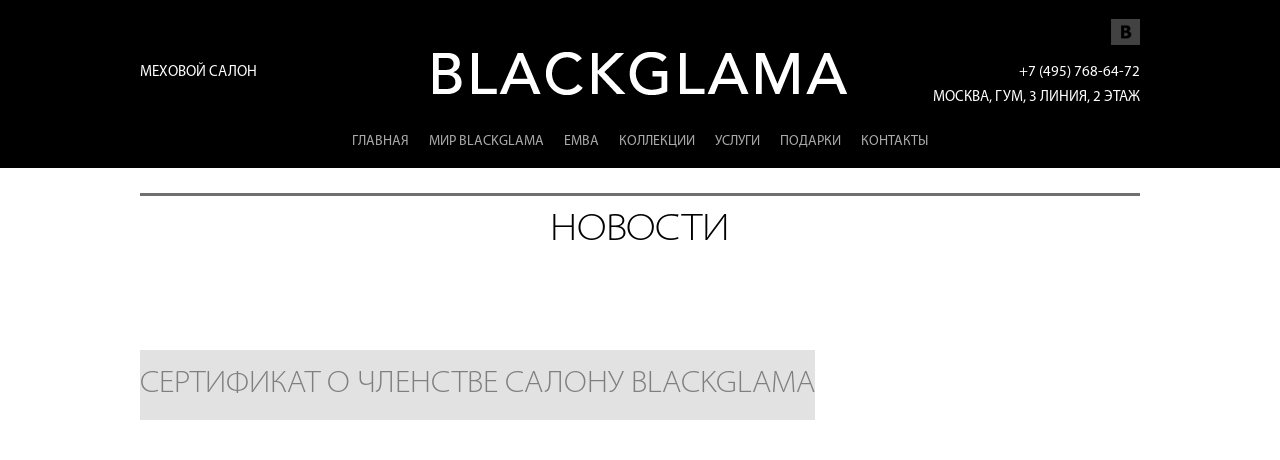

--- FILE ---
content_type: text/html; charset=windows-1251
request_url: https://www.blackglama.ru/show_news_40/
body_size: 6890
content:
<!DOCTYPE html>
<html>
            
    <head>  

    <meta charset="windows-1251">
  <meta name="viewport" content="width=device-width, initial-scale=1.0">
  <title>Сертификат о членстве салону BLACKGLAMA</title>
  <meta name="robots" content="noyaca"/>
    <meta name="description" content="Воплощение роскоши и элегантности. Норковые шубы Blackglama от культового бренда Америки это эксклюзив для тех, кому недостаточно просто лучшего. Шубы, которые носили Софи Лорен и Элизабет Тейлор. Теперь ваша очередь.">
<meta name="keywords" content="Blackglama">

  
    <link rel="stylesheet" href="/data/glama_17_fb/bootstrap.css">
  <link rel="stylesheet" href="/data/glama_17_fb/style.css?v=5">
  <link rel="stylesheet" href="/data/glama_17_fb/select2.css">
  <link rel="stylesheet" href="/data/glama_17_fb/jquery.fancybox.css">
  <link rel="icon" href="/data/glama_17_fb/favicon.ico" type="image/x-icon">
  <link rel="shortcut icon" href="/data/glama_17_fb/favicon.ico" type="image/x-icon">

    
  
  <script>document.cookie='resolution='+Math.max(screen.width,screen.height)+'; path=/';</script>
  
  <script>
  <!--
  var confirmUnsubscribe_act1 =  'Вы уверены, что хотите отменить регистрацию в магазине?';
  var validate_act1 =  'Пожалуйста, вводите email правильно';
  var validate_disc_act1 =  'Пожалуйста, введите Ваше имя';
  var validate_disc_act2 =  'Пожалуйста, введите тему сообщения';
  var validate_disc_act3 =  'Вы должны согласиться с обработкой персональных данных';
  var validate_search_act1 =  'Цена должна быть положительным числом';
  var doCL_act1 =  'В папке';
  var doCL_act2 =  'нет товаров';
  var doCL_act3 =  'Папка сравнения успешно очищена!';
  var renbox_act1 =  'Добавление в папку сравнения...';
  var renboxCL_act1 =  'Идёт очистка сравнения...';
  var doreset_act1 =  'Идет добавление товара в корзину...';
  var printcart_act1 =  'Идет добавление товара в корзину...';
  var doCart_act1 =  'В корзине';
  var doCart_act2 =  'товар(ов)';
  var doCart_act3 =  'На сумму';
  var doCart_act4 =  'Оформить заказ';
  var doCart_act5 =  'Товар успешно добавлен!';
  var doCpr_act1 =  'В папке';
  var doCpr_act2 =  'товар(ов)';
  var doCpr_act3 =  'Сравнить';
  var doCpr_act4 =  'Очистить';
  var doCpr_act5 =  'Товар успешно добавлен!';

  function doCart(req) {
    if(document.getElementById('cart') && req["shopping_cart_value"] > 0){
        document.getElementById('cart').innerHTML = '<div class="cval"><i>' + doCart_act1 + ':<\/i>&nbsp;&nbsp;' + req["shopping_cart_items"] +
        '&nbsp;&nbsp;' + doCart_act2 + '<\/div><div class="cval"><i>' + doCart_act3 + ':<\/i>&nbsp;' + req["shopping_cart_value_shown"] +
        '<\/div><a class="incart" href="cart.html">' + doCart_act4 + '<\/a>';
        document.getElementById('axcrt').innerHTML = doCart_act5;
  }}

  function doCpr(req) {
    if(document.getElementById('cprbox') && req["cpr_value"] > 0){
        document.getElementById('cprbox').innerHTML = doCpr_act1 + '&nbsp;' + req["cpr_value"] +
        '&nbsp;' + doCpr_act2 + '<div style="padding-top: 10px;" align="center"><table cellspacing="0" cellpadding="0"><tr><td><table cellspacing="0" cellpadding="0" class="fsttab"><tr><td><table cellspacing="0" cellpadding="0" class="sectb"><tr><td><a href="compare.html">' + doCpr_act3 + '<\/a><\/td><\/tr><\/table><\/td><\/tr><\/table><\/td><td>&nbsp;&nbsp;<\/td><td><table cellspacing="0" cellpadding="0" class="fsttab"><tr><td><table cellspacing="0" cellpadding="0" class="sectb"><tr><td><a href="#" onclick="doLoadcprCL(\'do=compare&amp;clear=yes\'); return false">' + doCpr_act4 + '<\/a><\/td><\/tr><\/table><\/td><\/tr><\/table><\/td><\/tr><\/table><\/div>';
        document.getElementById('axcrt').innerHTML = doCpr_act5;
  }}
  //-->
  </script>
<!--  <script src="https://ajax.googleapis.com/ajax/libs/jquery/1.8.2/jquery.min.js"></script>     -->

  <script src="//code.jquery.com/jquery-2.2.4.min.js"></script>
  <script src="/data/glama_17_fb/jquery.maskedinput.min.js"></script>
  <script src="/data/glama_17_fb/select2.min.js"></script>
  <script src="/data/glama_17_fb/jquery.fancybox.min.js"></script>

  <script type="text/javascript" src="/data/glama_17_fb/jquery.blockui.js"></script>
  <script type="text/javascript" src="/data/glama_17_fb/jquery.form.js"></script>

  <script src="/data/glama_17_fb/user.js"></script>

  
  
    
  <!--[if lte IE 6]>
  <style type="text/css">
    #axcrt {
      top: expression(document.documentElement.scrollTop + Math.ceil((document.documentElement.clientHeight-100)/2)+ "px") !important;
      left: expression(Math.ceil((document.documentElement.clientWidth-300)/2)+ "px") !important;
    }
    body {behavior:url("data/admin/csshover.htc");}
    .semafor{background: none; filter:progid:DXImageTransform.Microsoft.AlphaImageLoader(src='data/glama_17_fb/best.png', sizingMethod='image');}
  </style>
  <![endif]-->
  <!--Andrey impulseweb --> 
<!-- Yandex.Metrika counter -->

<script type="text/javascript" >
   (function(m,e,t,r,i,k,a){m[i]=m[i]||function(){(m[i].a=m[i].a||[]).push(arguments)};
   m[i].l=1*new Date();k=e.createElement(t),a=e.getElementsByTagName(t)[0],k.async=1,k.src=r,a.parentNode.insertBefore(k,a)})
   (window, document, "script", "https://mc.yandex.ru/metrika/tag.js", "ym");

   ym(22613764, "init", {
        clickmap:true,
        trackLinks:true,
        accurateTrackBounce:true,
        webvisor:true
   });
</script>
<noscript><div><img src="https://mc.yandex.ru/watch/22613764" style="position:absolute; left:-9999px;" alt="" /></div></noscript>
<!-- /Yandex.Metrika counter -->  
<script src="//cdn.callibri.ru/callibri.js" type="text/javascript" charset="utf-8"></script>
<!-- Top.Mail.Ru counter -->
<script type="text/javascript">
var _tmr = window._tmr || (window._tmr = []);
_tmr.push({id: "3330902", type: "pageView", start: (new Date()).getTime(), pid: "USER_ID"});
(function (d, w, id) {
  if (d.getElementById(id)) return;
  var ts = d.createElement("script"); ts.type = "text/javascript"; ts.async = true; ts.id = id;
  ts.src = "https://top-fwz1.mail.ru/js/code.js";
  var f = function () {var s = d.getElementsByTagName("script")[0]; s.parentNode.insertBefore(ts, s);};
  if (w.opera == "[object Opera]") { d.addEventListener("DOMContentLoaded", f, false); } else { f(); }
})(document, window, "tmr-code");
</script>
<noscript><div><img src="https://top-fwz1.mail.ru/counter?id=3330902;js=na" style="position:absolute;left:-9999px;" alt="Top.Mail.Ru" /></div></noscript>
<!-- /Top.Mail.Ru counter -->
  
<script>
	(function(w,d,u){
		var s=d.createElement('script');s.async=true;s.src=u+'?'+(Date.now()/60000|0);
		var h=d.getElementsByTagName('script')[0];h.parentNode.insertBefore(s,h);
	})(window,document,'https://cdn-ru.bitrix24.ru/b25492842/crm/tag/call.tracker.js');
</script>
  

  
</head><body oncopy="alert('Копирование информации только с разрешения администрации.')">



<div class="black_head">

<div class="main">

<div class="top_social">
<ul>
  <li><a href="//vk.com/public81353405">Мы Vkontakte</a></li>

</ul>
</div>
 

<div class="header row">

<div class="col-xs-12 col-sm-3">
  <div class="sublogo">
<a href="/contacts/">Меховой салон</a>
</div>
</div>
<div class="col-xs-12 col-sm-6">
  <div class="logo">
<a href="/">
<img src="/data/glama_17_fb/logo.png">
</a>
</div>
</div>
<div class="col-xs-12 col-sm-3">
  <div class="addr">
  <span>+7 (495) 768-64-72</span></br>
  Москва, ГУМ, 3 линия, 2 этаж</div>
</div>


</div>

</div>

</div>



<div class="fix_menu">

<div class="main">

<div class="head_menu">
<nav id="nav" role="navigation">
<ul>

	<li class="bline">
		<a href="/">Главная</a>
	</li>

	<li>
		<a href="/about/" aria-haspopup="true">Мир Blackglama</a>

       <ul>
			<li>
				<a href="/about/"><i>о бренде</i></a>
			</li>
            <li>
				<a href="/o-mehe-blackglama/"><i>о мехе</i></a>
			</li>
            <li>
				<a href="/questions/"><i>вопросы к специалисту</i></a>
			</li>
            <li>
				<a href="/serial/"><i>проверить серийный номер</i></a>
			</li>
            <li>
				<a href="/sendto_boss/"><i>отзывы и предложения</i></a>
			</li>
            <li>
				<a href="/card_activate/"><i>активировать карту</i></a>
			</li>
            <li>
				<a href="/press/"><i>пресса</i></a>
			</li>
			<li>
				<a href="/news/"><i>новости</i></a>
			</li>
            <li>
				<a href="/partneryi/"><i>партнеры</i></a>
             </li>
			 <li>
				<a href="/dostavka-i-oplata/"><i>Доставка и оплата</i></a>
             </li>

		</ul>

	</li> 

	<li>
		<a href="/emba/" aria-haspopup="true">EMBA</a>



	</li>

	<li>
		<a href="/collections/" aria-haspopup="true">Коллекции</a>
<ul>
  
                                              
                                              
                                              
                                              
                                                  <li><a href="/norka-blacklama/" ><i>Женская коллекция</i></a>
      

 


            <ul>
                              
	                                  
	                                  
	                                  
	                                  
	                                  
	                                  
	                                  
	                                  
	                                  
	                                  
	                                  
	                                  
	                                  
	                                  
	                                  
	                                  
	                                  
	                                  
	                                  
	                                  
	                                  
	                                  
	                                  
	                                  
	                                  
	                                  
	                                  
	                                  
	                                  
	                                  
	                                  
	                                  
	                                  
	                                  
	                                  
	                                  
	                                  
	                                  
	                                  
	                                  
	                                  
	                                  
	                                  
	                                  
	                                  
	                                  
	                                  
	                                  
	                                  
	                                  
	                                  
	                                  
	                                  
	                                  
	                                  
	                                  
	                                  
	                                  
	                                  
	                                  
	                                  
	                                  
	                                  
	                                  
	                                  
	                                  
	                                  
	                                  
	                                  
	                                  
	                                  
	                                  
	                                  
	                                  
	                                  
	                                  
	                                  
	                                  
	                                  
	                                  
	                                  
	                                  
	                                  
	                                  
	                                  
	                                  
	                                  
	                                  
	                                  
	                                  
	                                  
	                                  
	                                  
	                                  
	                                  
	                                  
	                                  
	                                  
	                                  
	                                  
	                                  
	                                  
	                                  
	                                  
	                                  
	                                  
	                                  
	                                  
	                                  
	                                  
	                                  
	                                  
	                                  
	                                  
	                                  
	                                  
	                                  
	                                  
	                                  
	                                  
	                                  
	                                  
	                                  
	                                  
	                                  
	                                  
	                                  
	                                  
	                                  
	                                  
	                                  
	                                  
	                                  
	                                  
	                                  
	                                  
	                                  
	                                  
	                                  
	                                  
	                                  
	                                  
	                                  
	                                  
	                                  
	                                  
	                                  
	                                  
	                                  
	                                  
	                                  
	                                  
	                                  
	                                  
	                                  
	                                  
	                                  
	                                  
	                                  
	                                  
	                                  
	                                  
	                                  
	                                  
	                                  
	                                  
	                                  
	                                  
	                                  
	                                  
	                                  
	                                  
	                                  
	                                  
	                                  
	                                  
	                                  
	                                  
	                                  
	                                  
	                                  
	                                  
	                                  
	                                  
	                                  
	                                  
	                                  
	                                  
	                                  
	                                  
	                                  
	                                  
	                                  
	                                  
	                                  
	                                  
	                                  
	                                  
	                                  
	                                  
	                                  
	                                  
	                                  
	                                  
	                                  
	                                  
	                                  
	                                  
	                                  
	                                  
	                                  
	                                  
	                                  
	                                  
	                                  
	                                  
	                                  
	                                  
	                                  
	                                  
	                                  
	                                  
	                                  
	                                  
	                                  
	                                  
	                                  
	                                  
	                                  
	                                  
	                                  
	                                  
	                                  
	                                  
	                                  
	                                  
	                                  
	                                  
	                                  
	                                  
	                                  
	                                  
	                                  
	                                  
	                                  
	                                  
	            <li><a href="/novaya_kollekciya_blackglama/"><i>Новая коллекция</i></a></li>
                                      
	                                  
	                                  
	            <li><a href="/chernaya-norka--blackglama/"><i>Черная норка / Blackglama</i></a></li>
                                      
	            <li><a href="/tsvetnaya-kollektsiya/"><i>Цветная норка EMBA</i></a></li>
                                      
	            <li><a href="/strijennaya-norka/"><i>Стриженная норка EMBA</i></a></li>
                                      
	                                  
	                                  
	                                  
	                                  
	                                  
	                                  
	                                  
	                                  
	                                  
	                                  
	                                  
	            <li><a href="/sobol/"><i>Соболь</i></a></li>
                                      
	                                  
	                                  
	                                  
	                                  
	                                  
	                                  
	                                  
	                                  
	                                  
	                                  
	                                  
	                                  
	                                  
	                                  
	                                  
	                                  
	                                  
	                                  
	                                  
	                                  
	                                  
	                                  
	                                  
	                                  
	                                  
	                                  
	            <li><a href="/eksklyuzivnyie-shubyi-iz-ryisi-/"><i>Рысь</i></a></li>
                                      
	                                  
	                                  
	                                  
	                                  
	                                  
	                                  
	                                  
	                                  
	                                  
	            <li><a href="/karakulcha/"><i>Каракульча</i></a></li>
                                      
	                                  
	                                  
	                                  
	                                  
	            <li><a href="/elitnyie-shubyi-iz-shinshillyi/"><i>Шиншилла</i></a></li>
                                      
	                                  
	                                  
	                                  
	                                  
	                                  
	                                  
	                                  
	                                  
	                                  
	                                  
	                                  
	                                  
	                                  
	            <li><a href="/kashemir/"><i>Кашемир</i></a></li>
                                      
	                                  
	                                  
	            <li><a href="/vechernyaya-nakidka/"><i>Накидки, палантины</i></a></li>
                                      
	                                  
	                                  
	                                  
	                                  
	                                  
	                                  
	                                  
	                                  
	                                  
	            <li><a href="/palto/"><i>Пальто</i></a></li>
                                      
	                                  
	                                  
	                                  
	                                  
	                                  
	                                  
	                                  
	                                  
	            <li><a href="/jaket/"><i>Жакеты</i></a></li>
                                      
	                                  
	                                  
	                                  
	            <li><a href="/jilet/"><i>Жилет</i></a></li>
                                      
	            <li><a href="/kurtka/"><i>Куртка</i></a></li>
                                      
	                                  
	                                  
	                                  
	                                  
	                                  
	                                  
	                                  
	                                  
	                                  
	                                  
	                                  
	                                  
	                                  
	                                  
	                                  
	                                  
	                                  
	                                  
	                                  
	                                  
	                                  
	                                  
	                                  
	                                  
	                                  
	                                  
	                                  
	                                  
	                                  
	                                  
	                                  
	                                  
	                                  
	            <li><a href="/koja/"><i>Кожа</i></a></li>
                                      
	                                  
	                                  
	                                  
	                                  
	                                  
	                                  
	                                  
	                                  
	                                  
	                                  
	                                  
	                                  
	                                  
	                                  
	                                  
	                                  
	                                  
	                                  
	                                  
	                                  
	                                  
	                                  
	                                  
	                                  
	                                  
	                                  
	                                  
	                                  
	                                  
	                                  
	                                  
	                                  
	                                  
	                                  
	                                  
	                                  
	                                  
	                                  
	                                  
	                                  
	                                  
	                                  
	                                  
	                                  
	                                  
	                                  
	                                  
	                                  
	                                  
	                                  
	                                  
	                                  
	                                  
	                                  
	                                  
	                                  
	                                  
	                                  
	                                  
	                                  
	                                  
	                                  
	                                  
	                                  
	                                  
	                                  
	                                  
	                                  
	                                  
	                                  
	                                  
	                                  
	                                  
	                                  
	                                  
	                                  
	                                  
	                                  
	                                  
	                                  
	                                  
	                                  
	                                  
	                                  
	                                  
	                                  
	                                  
	                                  
	                                  
	                                  
	                                  
	                                  
	                                  
	                                  
	                                  
	                                  
	                                  
	                                  
	                                  
	                                  
	                                  
	                                  
	                                  
	                                  
	                                  
	                                  
	                                  
	                                  
	                                  
	                                  
	                                  
	                                  
	                                  
	                                  
	                                  
	                                  
	                                  
	                                  
	                                  
	                                  
	                                  
	                                  
	                                  
	                                  
	                                  
	                                  
	                                  
	                                  
	                                  
	                                  
	                                  
	                                  
	             
      </ul>
         
      
        
      
      </li></li>
    
                                              
                                              
                                              
                                              
                                              
                                              
                                              
                                              
                                              
                                              
                                              
                                              
                                              
                                              
                                              
                                              
                                              
                                              
                                              
                                              
                                              
                                              
                                              
                                              
                                              
                                              
                                              
                                              
                                              
                                              
                                              
                                              
                                              
                                              
                                              
                                              
                                              
                                              
                                              
                                              
                                              
                                              
                                              
                                              
                                              
                                              
                                              
                                              
                                              
                                              
                                              
                                              
                                              
                                              
                                              
                                              
                                              
                                              
                                              
                                              
                                              
                                              
                                              
                                              
                                              
                                              
                                              
                                              
                                              
                                              
                                              
                                              
                                              
                                              
                                              
                                              
                                              
                                              
                                              
                                              
                                              
                                              
                                              
                                              
                                              
                                              
                                              
                                              
                                              
                                              
                                              
                                              
                                              
                                              
                                              
                                              
                                              
                                              
                                              
                                              
                                              
                                              
                                              
                                              
                                              
                                              
                                              
                                              
                                              
                                              
                                              
                                              
                                              
                                              
                                              
                                              
                                              
                                              
                                              
                                              
                                              
                                              
                                              
                                              
                                              
                                              
                                              
                                              
                                              
                                              
                                              
                                              
                                              
                                              
                                              
                                              
                                              
                                              
                                              
                                              
                                              
                                              
                                              
                                              
                                              
                                              
                                              
                                              
                                              
                                              
                                              
                                              
                                              
                                              
                                              
                                              
                                              
                                              
                                              
                                              
                                              
                                              
                                              
                                              
                                              
                                              
                                              
                                              
                                              
                                              
                                              
                                              
                                              
                                              
                                              
                                              
                                              
                                              
                                              
                                              
                                              
                                              
                                              
                                              
                                              
                                              
                                              
                                              
                                              
                                              
                                              
                                              
                                              
                                              
                                              
                                              
                                              
                                              
                                              
                                              
                                              
                                              
                                              
                                              
                                              
                                              
                                              
                                              
                                              
                                              
                                              
                                              
                                              
                                              
                                              
                                              
                                              
                                              
                                              
                                              
                                              
                                              
                                              
                                              
                                              
                                              
                                              
                                              
                                              
                                              
                                              
                                              
                                              
                                              
                                              
                                              
                                              
                                              
                                              
                                              
                                              
                                              
                                              
                                              
                                              
                                              
                                              
                                              
                                              
                                              
                                              
                                              
                                              
                                              
                                              
                                              
                                              
                                              
                                              
                                              
                                              
                                              
                                              
                                              
                                              
                                              
                                              
                                              
                                              
                                              
                                              
                                              
                                              
                                              
                                              
                                              
                                              
                                              
                                              
                                              
                                              
                                              
                                              
                                              
                                              
                                              
                                              
                                              
                                              
                                              
                                              
                                              
                                              
                                              
                                              
                                              
                                              
                                              
                                              
                                              
                                              
                                              
                                              
                                              
                                              
                                              
                                              
                                              
                                              
                                              
                                              
                                              
                                              
                                              
                                              
                                              
                                              
                                              
                                              
                                              
                                              
                                              
                                              
                                              
                                              
                                              
                                              
                                              
                                              
                                              
                                              
                                              
                                              
                                              
                                              
                                              
                                              
                                              
                                              
                                              
                                              
                                              
                                              
                                              
                                              
                                              
                                              
                                              
                                              
                                              
                                              
                                              
                                              
                                              
                                              
                                              
                                              
                                              
                                              
                                              
                                              
                                              
                                              
                                              
                                              
                                              
                                              
                                              
                                              
                                              
                                              
                                              
                                              
                                              
                                              
                                              
                                              
                                              
                                              
                                                  <li><a href="/mujskaya-/" ><i>Мужская коллекция</i></a>
      

 


            <ul>
                              
	                                  
	                                  
	                                  
	                                  
	                                  
	                                  
	                                  
	                                  
	                                  
	                                  
	                                  
	                                  
	                                  
	                                  
	                                  
	                                  
	                                  
	                                  
	                                  
	                                  
	                                  
	                                  
	                                  
	                                  
	                                  
	                                  
	                                  
	                                  
	                                  
	                                  
	                                  
	                                  
	                                  
	                                  
	                                  
	                                  
	                                  
	                                  
	                                  
	                                  
	                                  
	                                  
	                                  
	                                  
	                                  
	                                  
	                                  
	                                  
	                                  
	                                  
	                                  
	                                  
	                                  
	                                  
	                                  
	                                  
	                                  
	                                  
	                                  
	                                  
	                                  
	                                  
	                                  
	                                  
	                                  
	                                  
	                                  
	                                  
	                                  
	                                  
	                                  
	                                  
	                                  
	                                  
	                                  
	                                  
	                                  
	                                  
	                                  
	                                  
	                                  
	                                  
	                                  
	                                  
	                                  
	                                  
	                                  
	                                  
	                                  
	                                  
	                                  
	                                  
	                                  
	                                  
	                                  
	                                  
	                                  
	                                  
	                                  
	                                  
	                                  
	                                  
	                                  
	                                  
	                                  
	                                  
	                                  
	                                  
	                                  
	                                  
	                                  
	                                  
	                                  
	                                  
	                                  
	                                  
	                                  
	                                  
	                                  
	                                  
	                                  
	                                  
	                                  
	                                  
	                                  
	                                  
	                                  
	                                  
	                                  
	                                  
	                                  
	                                  
	                                  
	                                  
	                                  
	                                  
	                                  
	                                  
	                                  
	                                  
	                                  
	                                  
	                                  
	                                  
	                                  
	                                  
	                                  
	                                  
	                                  
	                                  
	                                  
	                                  
	                                  
	                                  
	                                  
	                                  
	                                  
	                                  
	                                  
	                                  
	                                  
	                                  
	                                  
	                                  
	                                  
	                                  
	                                  
	                                  
	                                  
	                                  
	                                  
	                                  
	                                  
	                                  
	                                  
	                                  
	                                  
	                                  
	                                  
	                                  
	                                  
	                                  
	                                  
	                                  
	                                  
	                                  
	                                  
	                                  
	                                  
	                                  
	                                  
	                                  
	                                  
	                                  
	                                  
	                                  
	                                  
	                                  
	                                  
	                                  
	                                  
	                                  
	                                  
	                                  
	                                  
	                                  
	                                  
	                                  
	                                  
	                                  
	                                  
	                                  
	                                  
	                                  
	                                  
	                                  
	                                  
	                                  
	                                  
	                                  
	                                  
	                                  
	                                  
	                                  
	                                  
	                                  
	                                  
	                                  
	                                  
	                                  
	                                  
	                                  
	                                  
	                                  
	                                  
	                                  
	                                  
	                                  
	                                  
	                                  
	                                  
	                                  
	                                  
	                                  
	                                  
	                                  
	                                  
	                                  
	                                  
	                                  
	                                  
	                                  
	                                  
	                                  
	                                  
	                                  
	                                  
	                                  
	                                  
	                                  
	                                  
	                                  
	                                  
	                                  
	                                  
	                                  
	                                  
	                                  
	                                  
	                                  
	                                  
	                                  
	                                  
	                                  
	                                  
	                                  
	                                  
	                                  
	                                  
	                                  
	                                  
	                                  
	                                  
	                                  
	                                  
	                                  
	                                  
	                                  
	                                  
	                                  
	                                  
	                                  
	                                  
	                                  
	                                  
	                                  
	                                  
	                                  
	                                  
	                                  
	                                  
	                                  
	                                  
	                                  
	                                  
	                                  
	                                  
	                                  
	                                  
	                                  
	                                  
	                                  
	                                  
	                                  
	                                  
	                                  
	                                  
	                                  
	                                  
	                                  
	                                  
	                                  
	                                  
	                                  
	                                  
	                                  
	                                  
	                                  
	                                  
	                                  
	                                  
	                                  
	                                  
	                                  
	                                  
	                                  
	                                  
	                                  
	                                  
	                                  
	                                  
	                                  
	                                  
	                                  
	                                  
	                                  
	                                  
	                                  
	                                  
	                                  
	                                  
	                                  
	                                  
	                                  
	                                  
	                                  
	                                  
	                                  
	                                  
	                                  
	                                  
	                                  
	                                  
	                                  
	                                  
	                                  
	                                  
	                                  
	                                  
	                                  
	                                  
	                                  
	                                  
	                                  
	                                  
	                                  
	                                  
	                                  
	                                  
	                                  
	                                  
	                                  
	                                  
	                                  
	                                  
	                                  
	                                  
	                                  
	                                  
	                                  
	                                  
	                                  
	                                  
	                                  
	                                  
	                                  
	                                  
	                                  
	                                  
	                                  
	                                  
	                                  
	                                  
	                                  
	                                  
	                                  
	                                  
	                                  
	                                  
	                                  
	                                  
	                                  
	                                  
	                                  
	                                  
	                                  
	                                  
	                                  
	                                  
	                                  
	                                  
	                                  
	                                  
	                                  
	                                  
	                                  
	                                  
	                                  
	                                  
	                                  
	                                  
	                                  
	                                  
	                                  
	                                  
	                                  
	                                  
	                                  
	                                  
	                                  
	                                  
	                                  
	                                  
	                                  
	                                  
	                                  
	                                  
	                                  
	                                  
	                                  
	                                  
	                                  
	                                  
	                                  
	                                  
	                                  
	                                  
	                                  
	                                  
	                                  
	                                  
	                                  
	                                  
	                                  
	                                  
	                                  
	                                  
	                                  
	                                  
	                                  
	                                  
	                                  
	                                  
	                                  
	                                  
	                                  
	                                  
	                                  
	                                  
	                                  
	                                  
	                                  
	                                  
	                                  
	                                  
	                                  
	                                  
	                                  
	                                  
	                                  
	                                  
	                                  
	                                  
	                                  
	                                  
	                                  
	                                  
	                                  
	                                  
	                                  
	                                  
	                                  
	                                  
	                                  
	                                  
	                                  
	                                  
	                                  
	                                  
	                                  
	                                  
	                                  
	                                  
	             
      </ul>
         
      
        
      
      </li></li>
    
                                              
                                              
                                              
                                              
                                              
                                              
                                              
                                              
                                              
                                              
                                              
                                              
                                                  <li><a href="/mujskie-aksessuaryi/" ><i>Мужские аксессуары</i></a>
      

 


            <ul>
                              
	                                  
	                                  
	                                  
	                                  
	                                  
	                                  
	                                  
	                                  
	                                  
	                                  
	                                  
	                                  
	                                  
	                                  
	                                  
	                                  
	                                  
	                                  
	                                  
	                                  
	                                  
	                                  
	                                  
	                                  
	                                  
	                                  
	                                  
	                                  
	                                  
	                                  
	                                  
	                                  
	                                  
	                                  
	                                  
	                                  
	                                  
	                                  
	                                  
	                                  
	                                  
	                                  
	                                  
	                                  
	                                  
	                                  
	                                  
	                                  
	                                  
	                                  
	                                  
	                                  
	                                  
	                                  
	                                  
	                                  
	                                  
	                                  
	                                  
	                                  
	                                  
	                                  
	                                  
	                                  
	                                  
	                                  
	                                  
	                                  
	                                  
	                                  
	                                  
	                                  
	                                  
	                                  
	                                  
	                                  
	                                  
	                                  
	                                  
	                                  
	                                  
	                                  
	                                  
	                                  
	                                  
	                                  
	                                  
	                                  
	                                  
	                                  
	                                  
	                                  
	                                  
	                                  
	                                  
	                                  
	                                  
	                                  
	                                  
	                                  
	                                  
	                                  
	                                  
	                                  
	                                  
	                                  
	                                  
	                                  
	                                  
	                                  
	                                  
	                                  
	                                  
	                                  
	                                  
	                                  
	                                  
	                                  
	                                  
	                                  
	                                  
	                                  
	                                  
	                                  
	                                  
	                                  
	                                  
	                                  
	                                  
	                                  
	                                  
	                                  
	                                  
	                                  
	                                  
	                                  
	                                  
	                                  
	                                  
	                                  
	                                  
	                                  
	                                  
	                                  
	                                  
	                                  
	                                  
	                                  
	                                  
	                                  
	                                  
	                                  
	                                  
	                                  
	                                  
	                                  
	                                  
	                                  
	                                  
	                                  
	                                  
	                                  
	                                  
	                                  
	                                  
	                                  
	                                  
	                                  
	                                  
	                                  
	                                  
	                                  
	                                  
	                                  
	                                  
	                                  
	                                  
	                                  
	                                  
	                                  
	                                  
	                                  
	                                  
	                                  
	                                  
	                                  
	                                  
	                                  
	                                  
	                                  
	                                  
	                                  
	                                  
	                                  
	                                  
	                                  
	                                  
	                                  
	                                  
	                                  
	                                  
	                                  
	                                  
	                                  
	                                  
	                                  
	                                  
	                                  
	                                  
	                                  
	                                  
	                                  
	                                  
	                                  
	                                  
	                                  
	                                  
	                                  
	                                  
	                                  
	                                  
	                                  
	                                  
	                                  
	                                  
	                                  
	                                  
	                                  
	                                  
	                                  
	                                  
	                                  
	                                  
	                                  
	                                  
	                                  
	                                  
	                                  
	                                  
	                                  
	                                  
	                                  
	                                  
	                                  
	                                  
	                                  
	                                  
	                                  
	                                  
	                                  
	                                  
	                                  
	                                  
	                                  
	                                  
	                                  
	                                  
	                                  
	                                  
	                                  
	                                  
	                                  
	                                  
	                                  
	                                  
	                                  
	                                  
	                                  
	                                  
	                                  
	                                  
	                                  
	                                  
	                                  
	                                  
	                                  
	                                  
	                                  
	                                  
	                                  
	                                  
	                                  
	                                  
	                                  
	                                  
	                                  
	                                  
	                                  
	                                  
	                                  
	                                  
	                                  
	                                  
	                                  
	                                  
	                                  
	                                  
	                                  
	                                  
	                                  
	                                  
	                                  
	                                  
	                                  
	                                  
	                                  
	                                  
	                                  
	                                  
	                                  
	                                  
	                                  
	                                  
	                                  
	                                  
	                                  
	                                  
	                                  
	                                  
	                                  
	                                  
	                                  
	                                  
	                                  
	                                  
	                                  
	                                  
	                                  
	                                  
	                                  
	                                  
	                                  
	                                  
	                                  
	                                  
	                                  
	                                  
	                                  
	                                  
	                                  
	                                  
	                                  
	                                  
	                                  
	                                  
	                                  
	                                  
	                                  
	                                  
	                                  
	                                  
	                                  
	                                  
	                                  
	                                  
	                                  
	                                  
	                                  
	                                  
	                                  
	                                  
	                                  
	                                  
	                                  
	                                  
	                                  
	                                  
	                                  
	                                  
	                                  
	                                  
	                                  
	                                  
	                                  
	                                  
	                                  
	                                  
	                                  
	                                  
	                                  
	                                  
	                                  
	                                  
	                                  
	                                  
	                                  
	                                  
	                                  
	                                  
	                                  
	                                  
	                                  
	                                  
	                                  
	                                  
	                                  
	                                  
	                                  
	            <li><a href="/mujskie-golovnyie-uboryi/"><i>Мужские головные уборы</i></a></li>
                                      
	                                  
	                                  
	                                  
	                                  
	                                  
	                                  
	                                  
	                                  
	                                  
	                                  
	                                  
	                                  
	                                  
	            <li><a href="/mujskie-sharfyi/"><i>Мужские Шарфы</i></a></li>
                                      
	                                  
	                                  
	                                  
	                                  
	                                  
	                                  
	                                  
	                                  
	                                  
	                                  
	                                  
	                                  
	                                  
	                                  
	                                  
	                                  
	                                  
	                                  
	                                  
	                                  
	                                  
	                                  
	                                  
	                                  
	                                  
	                                  
	                                  
	                                  
	                                  
	                                  
	                                  
	                                  
	                                  
	                                  
	                                  
	                                  
	                                  
	                                  
	                                  
	                                  
	                                  
	                                  
	                                  
	                                  
	                                  
	                                  
	                                  
	                                  
	                                  
	                                  
	                                  
	                                  
	                                  
	                                  
	                                  
	                                  
	                                  
	                                  
	                                  
	                                  
	                                  
	                                  
	                                  
	                                  
	                                  
	                                  
	                                  
	                                  
	                                  
	                                  
	                                  
	                                  
	                                  
	                                  
	                                  
	                                  
	                                  
	                                  
	                                  
	                                  
	                                  
	                                  
	                                  
	                                  
	                                  
	                                  
	                                  
	                                  
	                                  
	                                  
	                                  
	                                  
	                                  
	                                  
	                                  
	                                  
	                                  
	                                  
	                                  
	                                  
	             
      </ul>
         
      
        
      
      </li></li>
    
                                              
                                              
                                              
                                              
                                              
                                              
                                              
                                              
                                              
                                              
                                              
                                              
                                              
                                              
                                              
                                              
                                                  <li><a href="/golovnyie-uboryi-/" ><i>Головные уборы</i></a>
      

 


            <ul>
                              
	                                  
	                                  
	                                  
	                                  
	                                  
	                                  
	                                  
	                                  
	                                  
	                                  
	                                  
	                                  
	                                  
	                                  
	                                  
	                                  
	                                  
	                                  
	                                  
	                                  
	                                  
	                                  
	                                  
	                                  
	                                  
	                                  
	                                  
	                                  
	                                  
	                                  
	                                  
	                                  
	                                  
	                                  
	                                  
	                                  
	                                  
	                                  
	                                  
	                                  
	                                  
	                                  
	                                  
	                                  
	                                  
	                                  
	                                  
	                                  
	                                  
	                                  
	                                  
	                                  
	                                  
	                                  
	                                  
	                                  
	                                  
	                                  
	                                  
	                                  
	                                  
	                                  
	                                  
	                                  
	                                  
	                                  
	                                  
	                                  
	                                  
	                                  
	                                  
	                                  
	                                  
	                                  
	                                  
	                                  
	                                  
	                                  
	                                  
	                                  
	                                  
	                                  
	                                  
	                                  
	                                  
	                                  
	                                  
	                                  
	                                  
	                                  
	                                  
	                                  
	                                  
	                                  
	                                  
	                                  
	                                  
	                                  
	                                  
	                                  
	                                  
	                                  
	                                  
	                                  
	                                  
	                                  
	                                  
	                                  
	                                  
	                                  
	                                  
	                                  
	                                  
	                                  
	                                  
	                                  
	                                  
	                                  
	                                  
	                                  
	                                  
	                                  
	                                  
	                                  
	                                  
	                                  
	                                  
	                                  
	                                  
	                                  
	                                  
	                                  
	                                  
	                                  
	                                  
	                                  
	                                  
	                                  
	                                  
	                                  
	                                  
	                                  
	                                  
	                                  
	                                  
	                                  
	                                  
	                                  
	                                  
	                                  
	                                  
	                                  
	                                  
	                                  
	                                  
	                                  
	                                  
	                                  
	                                  
	                                  
	                                  
	                                  
	                                  
	                                  
	                                  
	                                  
	                                  
	                                  
	                                  
	                                  
	                                  
	                                  
	                                  
	                                  
	                                  
	                                  
	                                  
	                                  
	                                  
	                                  
	                                  
	                                  
	                                  
	                                  
	                                  
	                                  
	                                  
	                                  
	                                  
	                                  
	                                  
	                                  
	                                  
	                                  
	                                  
	                                  
	                                  
	                                  
	                                  
	                                  
	                                  
	                                  
	                                  
	                                  
	                                  
	                                  
	                                  
	                                  
	                                  
	                                  
	                                  
	                                  
	                                  
	                                  
	                                  
	                                  
	                                  
	                                  
	                                  
	                                  
	                                  
	                                  
	                                  
	                                  
	                                  
	                                  
	                                  
	                                  
	                                  
	                                  
	                                  
	                                  
	                                  
	                                  
	                                  
	                                  
	                                  
	                                  
	                                  
	                                  
	                                  
	                                  
	                                  
	                                  
	                                  
	                                  
	                                  
	                                  
	                                  
	                                  
	                                  
	                                  
	                                  
	                                  
	                                  
	                                  
	                                  
	                                  
	                                  
	                                  
	                                  
	                                  
	                                  
	                                  
	                                  
	                                  
	                                  
	                                  
	                                  
	                                  
	                                  
	                                  
	                                  
	                                  
	                                  
	                                  
	                                  
	                                  
	                                  
	                                  
	                                  
	                                  
	                                  
	                                  
	                                  
	                                  
	                                  
	                                  
	                                  
	                                  
	                                  
	                                  
	                                  
	                                  
	                                  
	                                  
	                                  
	                                  
	                                  
	                                  
	                                  
	                                  
	                                  
	                                  
	                                  
	                                  
	                                  
	                                  
	                                  
	                                  
	                                  
	                                  
	                                  
	                                  
	                                  
	                                  
	                                  
	                                  
	                                  
	                                  
	                                  
	                                  
	                                  
	                                  
	                                  
	                                  
	                                  
	                                  
	                                  
	                                  
	                                  
	                                  
	                                  
	                                  
	                                  
	                                  
	                                  
	                                  
	                                  
	                                  
	                                  
	                                  
	                                  
	                                  
	                                  
	                                  
	                                  
	                                  
	                                  
	                                  
	                                  
	                                  
	                                  
	                                  
	                                  
	                                  
	                                  
	                                  
	                                  
	                                  
	                                  
	                                  
	                                  
	                                  
	                                  
	                                  
	                                  
	                                  
	                                  
	                                  
	                                  
	                                  
	                                  
	                                  
	                                  
	                                  
	                                  
	                                  
	                                  
	                                  
	                                  
	                                  
	                                  
	                                  
	                                  
	                                  
	                                  
	                                  
	                                  
	                                  
	                                  
	                                  
	                                  
	                                  
	                                  
	                                  
	                                  
	                                  
	                                  
	                                  
	                                  
	                                  
	                                  
	                                  
	                                  
	                                  
	                                  
	                                  
	                                  
	                                  
	                                  
	                                  
	                                  
	                                  
	                                  
	                                  
	                                  
	                                  
	                                  
	                                  
	                                  
	                                  
	                                  
	                                  
	                                  
	                                  
	                                  
	                                  
	                                  
	                                  
	                                  
	                                  
	                                  
	                                  
	                                  
	                                  
	                                  
	                                  
	                                  
	                                  
	                                  
	                                  
	                                  
	                                  
	                                  
	                                  
	                                  
	                                  
	                                  
	                                  
	                                  
	                                  
	                                  
	                                  
	                                  
	                                  
	                                  
	                                  
	                                  
	                                  
	                                  
	                                  
	                                  
	                                  
	                                  
	                                  
	                                  
	                                  
	                                  
	                                  
	                                  
	                                  
	                                  
	                                  
	                                  
	                                  
	                                  
	                                  
	                                  
	                                  
	                                  
	                                  
	                                  
	                                  
	                                  
	                                  
	                                  
	                                  
	                                  
	                                  
	                                  
	                                  
	                                  
	                                  
	                                  
	                                  
	                                  
	                                  
	                                  
	                                  
	                                  
	                                  
	                                  
	                                  
	                                  
	                                  
	                                  
	                                  
	                                  
	                                  
	                                  
	                                  
	                                  
	             
      </ul>
         
      
        
      
      </li></li>
    
                                              
                                              
                                              
                                              
                                              
                                              
                                              
                                              
                                              
                                              
                                              
                                              
                                              
                                              
                                              
                                              
                                              
                                              
                                              
                                              
                                              
                                              
                                              
                                              
                                              
                                              
                                              
                                              
                                              
                                              
                                              
                                              
                                              
                                              
                                              
                                              
                                              
                                              
                                              
                                              
                                              
                                              
                                              
                                              
                                                  <li><a href="/plus-size-collection/" ><i>Beaty Plus size collection</i></a>
      

 


            <ul>
                              
	                                  
	                                  
	                                  
	                                  
	                                  
	                                  
	                                  
	                                  
	                                  
	                                  
	                                  
	                                  
	                                  
	                                  
	                                  
	                                  
	                                  
	                                  
	                                  
	                                  
	                                  
	                                  
	                                  
	                                  
	                                  
	                                  
	                                  
	                                  
	                                  
	                                  
	                                  
	                                  
	                                  
	                                  
	                                  
	                                  
	                                  
	                                  
	                                  
	                                  
	                                  
	                                  
	                                  
	                                  
	                                  
	                                  
	                                  
	                                  
	                                  
	                                  
	                                  
	                                  
	                                  
	                                  
	                                  
	                                  
	                                  
	                                  
	                                  
	                                  
	                                  
	                                  
	                                  
	                                  
	                                  
	                                  
	                                  
	                                  
	                                  
	                                  
	                                  
	                                  
	                                  
	                                  
	                                  
	                                  
	                                  
	                                  
	                                  
	                                  
	                                  
	                                  
	                                  
	                                  
	                                  
	                                  
	                                  
	                                  
	                                  
	                                  
	                                  
	                                  
	                                  
	                                  
	                                  
	                                  
	                                  
	                                  
	                                  
	                                  
	                                  
	                                  
	                                  
	                                  
	                                  
	                                  
	                                  
	                                  
	                                  
	                                  
	                                  
	                                  
	                                  
	                                  
	                                  
	                                  
	                                  
	                                  
	                                  
	                                  
	                                  
	                                  
	                                  
	                                  
	                                  
	                                  
	                                  
	                                  
	                                  
	                                  
	                                  
	                                  
	                                  
	                                  
	                                  
	                                  
	                                  
	                                  
	                                  
	                                  
	                                  
	                                  
	                                  
	                                  
	                                  
	                                  
	                                  
	                                  
	                                  
	                                  
	                                  
	                                  
	                                  
	                                  
	                                  
	                                  
	                                  
	                                  
	                                  
	                                  
	                                  
	                                  
	                                  
	                                  
	                                  
	                                  
	                                  
	                                  
	                                  
	                                  
	                                  
	                                  
	                                  
	                                  
	                                  
	                                  
	                                  
	                                  
	                                  
	                                  
	                                  
	                                  
	                                  
	                                  
	                                  
	                                  
	                                  
	                                  
	                                  
	                                  
	                                  
	                                  
	                                  
	                                  
	                                  
	                                  
	                                  
	                                  
	                                  
	                                  
	                                  
	                                  
	                                  
	                                  
	                                  
	                                  
	                                  
	                                  
	                                  
	                                  
	                                  
	                                  
	                                  
	                                  
	                                  
	                                  
	                                  
	                                  
	                                  
	                                  
	                                  
	                                  
	                                  
	                                  
	                                  
	                                  
	                                  
	                                  
	                                  
	                                  
	                                  
	                                  
	                                  
	                                  
	                                  
	                                  
	                                  
	                                  
	                                  
	                                  
	                                  
	                                  
	                                  
	                                  
	                                  
	                                  
	                                  
	                                  
	                                  
	                                  
	                                  
	                                  
	                                  
	                                  
	                                  
	                                  
	                                  
	                                  
	                                  
	                                  
	                                  
	                                  
	                                  
	                                  
	                                  
	                                  
	                                  
	                                  
	                                  
	                                  
	                                  
	                                  
	                                  
	                                  
	                                  
	                                  
	                                  
	                                  
	                                  
	                                  
	                                  
	                                  
	                                  
	                                  
	                                  
	                                  
	                                  
	                                  
	                                  
	                                  
	                                  
	                                  
	                                  
	                                  
	                                  
	                                  
	                                  
	                                  
	                                  
	                                  
	                                  
	                                  
	                                  
	                                  
	                                  
	                                  
	                                  
	                                  
	                                  
	                                  
	                                  
	                                  
	                                  
	                                  
	                                  
	                                  
	                                  
	                                  
	                                  
	                                  
	                                  
	                                  
	                                  
	                                  
	                                  
	                                  
	                                  
	                                  
	                                  
	                                  
	                                  
	                                  
	                                  
	                                  
	                                  
	                                  
	                                  
	                                  
	                                  
	                                  
	                                  
	                                  
	                                  
	                                  
	                                  
	                                  
	                                  
	                                  
	                                  
	                                  
	                                  
	                                  
	                                  
	                                  
	                                  
	                                  
	                                  
	                                  
	                                  
	                                  
	                                  
	                                  
	                                  
	                                  
	                                  
	                                  
	                                  
	                                  
	                                  
	                                  
	                                  
	                                  
	                                  
	                                  
	                                  
	                                  
	                                  
	                                  
	                                  
	                                  
	                                  
	                                  
	                                  
	                                  
	                                  
	                                  
	                                  
	                                  
	                                  
	                                  
	                                  
	                                  
	                                  
	                                  
	                                  
	                                  
	                                  
	                                  
	                                  
	                                  
	                                  
	                                  
	                                  
	                                  
	                                  
	                                  
	                                  
	                                  
	                                  
	                                  
	                                  
	                                  
	                                  
	                                  
	                                  
	                                  
	                                  
	                                  
	                                  
	                                  
	                                  
	                                  
	                                  
	                                  
	                                  
	                                  
	                                  
	                                  
	                                  
	                                  
	                                  
	                                  
	                                  
	                                  
	                                  
	                                  
	                                  
	                                  
	                                  
	                                  
	                                  
	                                  
	                                  
	                                  
	                                  
	                                  
	                                  
	                                  
	                                  
	                                  
	                                  
	                                  
	                                  
	                                  
	                                  
	                                  
	                                  
	                                  
	                                  
	                                  
	                                  
	                                  
	                                  
	                                  
	                                  
	                                  
	                                  
	                                  
	                                  
	                                  
	                                  
	                                  
	                                  
	                                  
	                                  
	                                  
	                                  
	                                  
	                                  
	                                  
	                                  
	                                  
	                                  
	                                  
	                                  
	                                  
	                                  
	                                  
	                                  
	                                  
	                                  
	                                  
	                                  
	                                  
	                                  
	                                  
	                                  
	                                  
	                                  
	                                  
	                                  
	                                  
	                                  
	                                  
	                                  
	                                  
	                                  
	                                  
	                                  
	                                  
	                                  
	                                  
	                                  
	             
      </ul>
         
      
        
      
      </li></li>
    
                                              
                                              
                                              
                                              
                                              
                                              
                                              
                                              
                                              
                                              
                                              
                                              
                                              
                                              
                                              
                                                  <li><a href="/detskaya-kollektsiya/" ><i>Детская коллекция</i></a>
      

 


            <ul>
                              
	                                  
	                                  
	                                  
	                                  
	                                  
	                                  
	                                  
	                                  
	                                  
	                                  
	                                  
	                                  
	                                  
	                                  
	                                  
	                                  
	                                  
	                                  
	                                  
	                                  
	                                  
	                                  
	                                  
	                                  
	                                  
	                                  
	                                  
	                                  
	                                  
	                                  
	                                  
	                                  
	                                  
	                                  
	                                  
	                                  
	                                  
	                                  
	                                  
	                                  
	                                  
	                                  
	                                  
	                                  
	                                  
	                                  
	                                  
	                                  
	                                  
	                                  
	                                  
	                                  
	                                  
	                                  
	                                  
	                                  
	                                  
	                                  
	                                  
	                                  
	                                  
	                                  
	                                  
	                                  
	                                  
	                                  
	                                  
	                                  
	                                  
	                                  
	                                  
	                                  
	                                  
	                                  
	                                  
	                                  
	                                  
	                                  
	                                  
	                                  
	                                  
	                                  
	                                  
	                                  
	                                  
	                                  
	                                  
	                                  
	                                  
	                                  
	                                  
	                                  
	                                  
	                                  
	                                  
	                                  
	                                  
	                                  
	                                  
	                                  
	                                  
	                                  
	                                  
	                                  
	                                  
	                                  
	                                  
	                                  
	                                  
	                                  
	                                  
	                                  
	                                  
	                                  
	                                  
	                                  
	                                  
	                                  
	                                  
	                                  
	                                  
	                                  
	                                  
	                                  
	                                  
	                                  
	                                  
	                                  
	                                  
	                                  
	                                  
	                                  
	                                  
	                                  
	                                  
	                                  
	                                  
	                                  
	                                  
	                                  
	                                  
	                                  
	                                  
	                                  
	                                  
	                                  
	                                  
	                                  
	                                  
	                                  
	                                  
	                                  
	                                  
	                                  
	                                  
	                                  
	                                  
	                                  
	                                  
	                                  
	                                  
	                                  
	                                  
	                                  
	                                  
	                                  
	                                  
	                                  
	                                  
	                                  
	                                  
	                                  
	                                  
	                                  
	                                  
	                                  
	                                  
	                                  
	                                  
	                                  
	                                  
	                                  
	                                  
	                                  
	                                  
	                                  
	                                  
	                                  
	                                  
	                                  
	                                  
	                                  
	                                  
	                                  
	                                  
	                                  
	                                  
	                                  
	                                  
	                                  
	                                  
	                                  
	                                  
	                                  
	                                  
	                                  
	                                  
	                                  
	                                  
	                                  
	                                  
	                                  
	                                  
	                                  
	                                  
	                                  
	                                  
	                                  
	                                  
	                                  
	                                  
	                                  
	                                  
	                                  
	                                  
	                                  
	                                  
	                                  
	                                  
	                                  
	                                  
	                                  
	                                  
	                                  
	                                  
	                                  
	                                  
	                                  
	                                  
	                                  
	                                  
	                                  
	                                  
	                                  
	                                  
	                                  
	                                  
	                                  
	                                  
	                                  
	                                  
	                                  
	                                  
	                                  
	                                  
	                                  
	                                  
	                                  
	                                  
	                                  
	                                  
	                                  
	                                  
	                                  
	                                  
	                                  
	                                  
	                                  
	                                  
	                                  
	                                  
	                                  
	                                  
	                                  
	                                  
	                                  
	                                  
	                                  
	                                  
	                                  
	                                  
	                                  
	                                  
	                                  
	                                  
	                                  
	                                  
	                                  
	                                  
	                                  
	                                  
	                                  
	                                  
	                                  
	                                  
	                                  
	                                  
	                                  
	                                  
	                                  
	                                  
	                                  
	                                  
	                                  
	                                  
	                                  
	                                  
	                                  
	                                  
	                                  
	                                  
	                                  
	                                  
	                                  
	                                  
	                                  
	                                  
	                                  
	                                  
	                                  
	                                  
	                                  
	                                  
	                                  
	                                  
	                                  
	                                  
	                                  
	                                  
	                                  
	                                  
	                                  
	                                  
	                                  
	                                  
	                                  
	                                  
	                                  
	                                  
	                                  
	                                  
	                                  
	                                  
	                                  
	                                  
	                                  
	                                  
	                                  
	                                  
	                                  
	                                  
	                                  
	                                  
	                                  
	                                  
	                                  
	                                  
	                                  
	                                  
	                                  
	                                  
	                                  
	                                  
	                                  
	                                  
	                                  
	                                  
	                                  
	                                  
	                                  
	                                  
	                                  
	                                  
	                                  
	                                  
	                                  
	                                  
	                                  
	                                  
	                                  
	                                  
	                                  
	                                  
	                                  
	                                  
	                                  
	                                  
	                                  
	                                  
	                                  
	                                  
	                                  
	                                  
	                                  
	                                  
	                                  
	                                  
	                                  
	                                  
	                                  
	                                  
	                                  
	                                  
	                                  
	                                  
	                                  
	                                  
	                                  
	                                  
	                                  
	                                  
	                                  
	                                  
	                                  
	                                  
	                                  
	                                  
	                                  
	                                  
	                                  
	                                  
	                                  
	                                  
	                                  
	                                  
	                                  
	                                  
	                                  
	                                  
	                                  
	                                  
	                                  
	                                  
	                                  
	                                  
	                                  
	                                  
	                                  
	                                  
	                                  
	                                  
	                                  
	                                  
	                                  
	                                  
	                                  
	                                  
	                                  
	                                  
	                                  
	                                  
	                                  
	                                  
	                                  
	                                  
	                                  
	                                  
	                                  
	                                  
	                                  
	                                  
	                                  
	                                  
	                                  
	                                  
	                                  
	                                  
	                                  
	                                  
	                                  
	                                  
	                                  
	                                  
	                                  
	                                  
	                                  
	                                  
	                                  
	                                  
	                                  
	                                  
	                                  
	                                  
	                                  
	                                  
	                                  
	                                  
	                                  
	                                  
	                                  
	                                  
	                                  
	                                  
	                                  
	                                  
	                                  
	                                  
	                                  
	                                  
	                                  
	                                  
	                                  
	                                  
	                                  
	                                  
	                                  
	                                  
	                                  
	                                  
	                                  
	                                  
	                                  
	                                  
	             
      </ul>
         
      
        
      
      </li></li>
    
                                              
                                              
                                              
                                              
                                              
                                              
                                              
                                              
                                              
                                              
                                              
                                              
                                              
                                              
                                              
                                              
                                              
                                                  <li><a href="/vechernyaya-kollektsiya/" ><i>Вечерняя коллекция</i></a>
      

 


            <ul>
                              
	                                  
	                                  
	                                  
	                                  
	                                  
	                                  
	                                  
	                                  
	                                  
	                                  
	                                  
	                                  
	                                  
	                                  
	                                  
	                                  
	                                  
	                                  
	                                  
	                                  
	                                  
	                                  
	                                  
	                                  
	                                  
	                                  
	                                  
	                                  
	                                  
	                                  
	                                  
	                                  
	                                  
	                                  
	                                  
	                                  
	                                  
	                                  
	                                  
	                                  
	                                  
	                                  
	                                  
	                                  
	                                  
	                                  
	                                  
	                                  
	                                  
	                                  
	                                  
	                                  
	                                  
	                                  
	                                  
	                                  
	                                  
	                                  
	                                  
	                                  
	                                  
	                                  
	                                  
	                                  
	                                  
	                                  
	                                  
	                                  
	                                  
	                                  
	                                  
	                                  
	                                  
	                                  
	                                  
	                                  
	                                  
	                                  
	                                  
	                                  
	                                  
	                                  
	                                  
	                                  
	                                  
	                                  
	                                  
	                                  
	                                  
	                                  
	                                  
	                                  
	                                  
	                                  
	                                  
	                                  
	                                  
	                                  
	                                  
	                                  
	                                  
	                                  
	                                  
	                                  
	                                  
	                                  
	                                  
	                                  
	                                  
	                                  
	                                  
	                                  
	                                  
	                                  
	                                  
	                                  
	                                  
	                                  
	                                  
	                                  
	                                  
	                                  
	                                  
	                                  
	                                  
	                                  
	                                  
	                                  
	                                  
	                                  
	                                  
	                                  
	                                  
	                                  
	                                  
	                                  
	                                  
	                                  
	                                  
	                                  
	                                  
	                                  
	                                  
	                                  
	                                  
	                                  
	                                  
	                                  
	                                  
	                                  
	                                  
	                                  
	                                  
	                                  
	                                  
	                                  
	                                  
	                                  
	                                  
	                                  
	                                  
	                                  
	                                  
	                                  
	                                  
	                                  
	                                  
	                                  
	                                  
	                                  
	                                  
	                                  
	                                  
	                                  
	                                  
	                                  
	                                  
	                                  
	                                  
	                                  
	                                  
	                                  
	                                  
	                                  
	                                  
	                                  
	                                  
	                                  
	                                  
	                                  
	                                  
	                                  
	                                  
	                                  
	                                  
	                                  
	                                  
	                                  
	                                  
	                                  
	                                  
	                                  
	                                  
	                                  
	                                  
	                                  
	                                  
	                                  
	                                  
	                                  
	                                  
	                                  
	                                  
	                                  
	                                  
	                                  
	                                  
	                                  
	                                  
	                                  
	                                  
	                                  
	                                  
	                                  
	                                  
	                                  
	                                  
	                                  
	                                  
	                                  
	                                  
	                                  
	                                  
	                                  
	                                  
	                                  
	                                  
	                                  
	                                  
	                                  
	                                  
	                                  
	                                  
	                                  
	                                  
	                                  
	                                  
	                                  
	                                  
	                                  
	                                  
	                                  
	                                  
	                                  
	                                  
	                                  
	                                  
	                                  
	                                  
	                                  
	                                  
	                                  
	                                  
	                                  
	                                  
	                                  
	                                  
	                                  
	                                  
	                                  
	                                  
	                                  
	                                  
	                                  
	                                  
	                                  
	                                  
	                                  
	                                  
	                                  
	                                  
	                                  
	                                  
	                                  
	                                  
	                                  
	                                  
	                                  
	                                  
	                                  
	                                  
	                                  
	                                  
	                                  
	                                  
	                                  
	                                  
	                                  
	                                  
	                                  
	                                  
	                                  
	                                  
	                                  
	                                  
	                                  
	                                  
	                                  
	                                  
	                                  
	                                  
	                                  
	                                  
	                                  
	                                  
	                                  
	                                  
	                                  
	                                  
	                                  
	                                  
	                                  
	                                  
	                                  
	                                  
	                                  
	                                  
	                                  
	                                  
	                                  
	                                  
	                                  
	                                  
	                                  
	                                  
	                                  
	                                  
	                                  
	                                  
	                                  
	                                  
	                                  
	                                  
	                                  
	                                  
	                                  
	                                  
	                                  
	                                  
	                                  
	                                  
	                                  
	                                  
	                                  
	                                  
	                                  
	                                  
	                                  
	                                  
	                                  
	                                  
	                                  
	                                  
	                                  
	                                  
	                                  
	                                  
	                                  
	                                  
	                                  
	                                  
	                                  
	                                  
	                                  
	                                  
	                                  
	                                  
	                                  
	                                  
	                                  
	                                  
	                                  
	                                  
	                                  
	                                  
	                                  
	                                  
	                                  
	                                  
	                                  
	                                  
	                                  
	                                  
	                                  
	                                  
	                                  
	                                  
	                                  
	                                  
	                                  
	                                  
	                                  
	                                  
	                                  
	                                  
	                                  
	                                  
	                                  
	                                  
	                                  
	                                  
	                                  
	                                  
	                                  
	                                  
	                                  
	                                  
	                                  
	                                  
	                                  
	                                  
	                                  
	                                  
	                                  
	                                  
	                                  
	                                  
	                                  
	                                  
	                                  
	                                  
	                                  
	                                  
	                                  
	                                  
	                                  
	                                  
	                                  
	                                  
	                                  
	                                  
	                                  
	                                  
	                                  
	                                  
	                                  
	                                  
	                                  
	                                  
	                                  
	                                  
	                                  
	                                  
	                                  
	                                  
	                                  
	                                  
	                                  
	                                  
	                                  
	                                  
	                                  
	                                  
	                                  
	                                  
	                                  
	                                  
	                                  
	                                  
	                                  
	                                  
	                                  
	                                  
	                                  
	                                  
	                                  
	                                  
	                                  
	                                  
	                                  
	                                  
	                                  
	                                  
	                                  
	                                  
	                                  
	                                  
	                                  
	                                  
	                                  
	                                  
	                                  
	                                  
	                                  
	                                  
	                                  
	                                  
	                                  
	                                  
	                                  
	                                  
	                                  
	                                  
	                                  
	                                  
	                                  
	                                  
	                                  
	                                  
	                                  
	                                  
	                                  
	                                  
	             
      </ul>
         
      
        
      
      </li></li>
    
                                              
                                                  <li><a href="/svadebnaya-kollektsiya/" ><i>Свадебная коллекция</i></a>
      

 


            <ul>
                              
	                                  
	                                  
	                                  
	                                  
	                                  
	                                  
	                                  
	                                  
	                                  
	                                  
	                                  
	                                  
	                                  
	                                  
	                                  
	                                  
	                                  
	                                  
	                                  
	                                  
	                                  
	                                  
	                                  
	                                  
	                                  
	                                  
	                                  
	                                  
	                                  
	                                  
	                                  
	                                  
	                                  
	                                  
	                                  
	                                  
	                                  
	                                  
	                                  
	                                  
	                                  
	                                  
	                                  
	                                  
	                                  
	                                  
	                                  
	                                  
	                                  
	                                  
	                                  
	                                  
	                                  
	                                  
	                                  
	                                  
	                                  
	                                  
	                                  
	                                  
	                                  
	                                  
	                                  
	                                  
	                                  
	                                  
	                                  
	                                  
	                                  
	                                  
	                                  
	                                  
	                                  
	                                  
	                                  
	                                  
	                                  
	                                  
	                                  
	                                  
	                                  
	                                  
	                                  
	                                  
	                                  
	                                  
	                                  
	                                  
	                                  
	                                  
	                                  
	                                  
	                                  
	                                  
	                                  
	                                  
	                                  
	                                  
	                                  
	                                  
	                                  
	                                  
	                                  
	                                  
	                                  
	                                  
	                                  
	                                  
	                                  
	                                  
	                                  
	                                  
	                                  
	                                  
	                                  
	                                  
	                                  
	                                  
	                                  
	                                  
	                                  
	                                  
	                                  
	                                  
	                                  
	                                  
	                                  
	                                  
	                                  
	                                  
	                                  
	                                  
	                                  
	                                  
	                                  
	                                  
	                                  
	                                  
	                                  
	                                  
	                                  
	                                  
	                                  
	                                  
	                                  
	                                  
	                                  
	                                  
	                                  
	                                  
	                                  
	                                  
	                                  
	                                  
	                                  
	                                  
	                                  
	                                  
	                                  
	                                  
	                                  
	                                  
	                                  
	                                  
	                                  
	                                  
	                                  
	                                  
	                                  
	                                  
	                                  
	                                  
	                                  
	                                  
	                                  
	                                  
	                                  
	                                  
	                                  
	                                  
	                                  
	                                  
	                                  
	                                  
	                                  
	                                  
	                                  
	                                  
	                                  
	                                  
	                                  
	                                  
	                                  
	                                  
	                                  
	                                  
	                                  
	                                  
	                                  
	                                  
	                                  
	                                  
	                                  
	                                  
	                                  
	                                  
	                                  
	                                  
	                                  
	                                  
	                                  
	                                  
	                                  
	                                  
	                                  
	                                  
	                                  
	                                  
	                                  
	                                  
	                                  
	                                  
	                                  
	                                  
	                                  
	                                  
	                                  
	                                  
	                                  
	                                  
	                                  
	                                  
	                                  
	                                  
	                                  
	                                  
	                                  
	                                  
	                                  
	                                  
	                                  
	                                  
	                                  
	                                  
	                                  
	                                  
	                                  
	                                  
	                                  
	                                  
	                                  
	                                  
	                                  
	                                  
	                                  
	                                  
	                                  
	                                  
	                                  
	                                  
	                                  
	                                  
	                                  
	                                  
	                                  
	                                  
	                                  
	                                  
	                                  
	                                  
	                                  
	                                  
	                                  
	                                  
	                                  
	                                  
	                                  
	                                  
	                                  
	                                  
	                                  
	                                  
	                                  
	                                  
	                                  
	                                  
	                                  
	                                  
	                                  
	                                  
	                                  
	                                  
	                                  
	                                  
	                                  
	                                  
	                                  
	                                  
	                                  
	                                  
	                                  
	                                  
	                                  
	                                  
	                                  
	                                  
	                                  
	                                  
	                                  
	                                  
	                                  
	                                  
	                                  
	                                  
	                                  
	                                  
	                                  
	                                  
	                                  
	                                  
	                                  
	                                  
	                                  
	                                  
	                                  
	                                  
	                                  
	                                  
	                                  
	                                  
	                                  
	                                  
	                                  
	                                  
	                                  
	                                  
	                                  
	                                  
	                                  
	                                  
	                                  
	                                  
	                                  
	                                  
	                                  
	                                  
	                                  
	                                  
	                                  
	                                  
	                                  
	                                  
	                                  
	                                  
	                                  
	                                  
	                                  
	                                  
	                                  
	                                  
	                                  
	                                  
	                                  
	                                  
	                                  
	                                  
	                                  
	                                  
	                                  
	                                  
	                                  
	                                  
	                                  
	                                  
	                                  
	                                  
	                                  
	                                  
	                                  
	                                  
	                                  
	                                  
	                                  
	                                  
	                                  
	                                  
	                                  
	                                  
	                                  
	                                  
	                                  
	                                  
	                                  
	                                  
	                                  
	                                  
	                                  
	                                  
	                                  
	                                  
	                                  
	                                  
	                                  
	                                  
	                                  
	                                  
	                                  
	                                  
	                                  
	                                  
	                                  
	                                  
	                                  
	                                  
	                                  
	                                  
	                                  
	                                  
	                                  
	                                  
	                                  
	                                  
	                                  
	                                  
	                                  
	                                  
	                                  
	                                  
	                                  
	                                  
	                                  
	                                  
	                                  
	                                  
	                                  
	                                  
	                                  
	                                  
	                                  
	                                  
	                                  
	                                  
	                                  
	                                  
	                                  
	                                  
	                                  
	                                  
	                                  
	                                  
	                                  
	                                  
	                                  
	                                  
	                                  
	                                  
	                                  
	                                  
	                                  
	                                  
	                                  
	                                  
	                                  
	                                  
	                                  
	                                  
	                                  
	                                  
	                                  
	                                  
	                                  
	                                  
	                                  
	                                  
	                                  
	                                  
	                                  
	                                  
	                                  
	                                  
	                                  
	                                  
	                                  
	                                  
	                                  
	                                  
	                                  
	                                  
	                                  
	                                  
	                                  
	                                  
	                                  
	                                  
	                                  
	                                  
	                                  
	                                  
	                                  
	                                  
	                                  
	                                  
	                                  
	                                  
	                                  
	                                  
	                                  
	                                  
	                                  
	                                  
	                                  
	                                  
	                                  
	             
      </ul>
         
      
        
      
      </li></li>
    
                                              
                                              
                                              
                                              
                                              
                                              
                                              
                                              
                                              
                                              
                                                  <li><a href="/podarki/" ><i>Подарки</i></a>
      

 


            <ul>
                              
	                                  
	                                  
	                                  
	                                  
	                                  
	                                  
	                                  
	                                  
	                                  
	                                  
	                                  
	                                  
	                                  
	                                  
	                                  
	                                  
	                                  
	                                  
	                                  
	                                  
	                                  
	                                  
	                                  
	                                  
	                                  
	                                  
	                                  
	                                  
	                                  
	                                  
	                                  
	                                  
	                                  
	                                  
	                                  
	                                  
	                                  
	                                  
	                                  
	                                  
	                                  
	                                  
	                                  
	                                  
	                                  
	                                  
	                                  
	                                  
	                                  
	                                  
	                                  
	                                  
	                                  
	                                  
	                                  
	                                  
	                                  
	                                  
	                                  
	                                  
	                                  
	                                  
	                                  
	                                  
	                                  
	                                  
	                                  
	                                  
	                                  
	                                  
	                                  
	                                  
	                                  
	                                  
	                                  
	                                  
	                                  
	                                  
	                                  
	                                  
	                                  
	                                  
	                                  
	                                  
	                                  
	                                  
	                                  
	                                  
	                                  
	                                  
	                                  
	                                  
	                                  
	                                  
	                                  
	                                  
	                                  
	                                  
	                                  
	                                  
	                                  
	                                  
	                                  
	                                  
	                                  
	                                  
	                                  
	                                  
	                                  
	                                  
	                                  
	                                  
	                                  
	                                  
	                                  
	                                  
	                                  
	                                  
	                                  
	                                  
	                                  
	                                  
	                                  
	                                  
	                                  
	                                  
	                                  
	                                  
	                                  
	                                  
	                                  
	                                  
	                                  
	                                  
	                                  
	                                  
	                                  
	                                  
	                                  
	                                  
	                                  
	                                  
	                                  
	                                  
	                                  
	                                  
	                                  
	                                  
	                                  
	                                  
	                                  
	                                  
	                                  
	                                  
	                                  
	                                  
	                                  
	                                  
	                                  
	                                  
	                                  
	                                  
	                                  
	                                  
	                                  
	                                  
	                                  
	                                  
	                                  
	                                  
	                                  
	                                  
	                                  
	                                  
	                                  
	                                  
	                                  
	                                  
	                                  
	                                  
	                                  
	                                  
	                                  
	                                  
	                                  
	                                  
	                                  
	                                  
	                                  
	                                  
	                                  
	                                  
	                                  
	                                  
	                                  
	                                  
	                                  
	                                  
	                                  
	                                  
	                                  
	                                  
	                                  
	                                  
	                                  
	                                  
	                                  
	                                  
	                                  
	                                  
	                                  
	                                  
	                                  
	                                  
	                                  
	                                  
	                                  
	                                  
	                                  
	                                  
	                                  
	                                  
	                                  
	                                  
	                                  
	                                  
	                                  
	                                  
	                                  
	                                  
	                                  
	                                  
	                                  
	                                  
	                                  
	                                  
	                                  
	                                  
	                                  
	                                  
	                                  
	                                  
	                                  
	                                  
	                                  
	                                  
	                                  
	                                  
	                                  
	                                  
	                                  
	                                  
	                                  
	                                  
	                                  
	                                  
	                                  
	                                  
	                                  
	                                  
	                                  
	                                  
	                                  
	                                  
	                                  
	                                  
	                                  
	                                  
	                                  
	                                  
	                                  
	                                  
	                                  
	                                  
	                                  
	                                  
	                                  
	                                  
	                                  
	                                  
	                                  
	                                  
	                                  
	                                  
	                                  
	                                  
	                                  
	                                  
	                                  
	                                  
	                                  
	                                  
	                                  
	                                  
	                                  
	                                  
	                                  
	                                  
	                                  
	                                  
	                                  
	                                  
	                                  
	                                  
	                                  
	                                  
	                                  
	                                  
	                                  
	                                  
	                                  
	                                  
	                                  
	                                  
	                                  
	                                  
	                                  
	                                  
	                                  
	                                  
	                                  
	                                  
	                                  
	                                  
	                                  
	                                  
	                                  
	                                  
	                                  
	                                  
	                                  
	                                  
	                                  
	                                  
	                                  
	                                  
	                                  
	                                  
	                                  
	                                  
	                                  
	                                  
	                                  
	                                  
	                                  
	                                  
	                                  
	                                  
	                                  
	                                  
	                                  
	                                  
	                                  
	                                  
	                                  
	                                  
	                                  
	                                  
	                                  
	                                  
	                                  
	                                  
	                                  
	                                  
	                                  
	                                  
	                                  
	                                  
	                                  
	                                  
	                                  
	                                  
	                                  
	                                  
	                                  
	                                  
	                                  
	                                  
	                                  
	                                  
	                                  
	                                  
	                                  
	                                  
	                                  
	                                  
	                                  
	                                  
	                                  
	                                  
	                                  
	                                  
	                                  
	                                  
	                                  
	                                  
	                                  
	                                  
	                                  
	                                  
	                                  
	                                  
	                                  
	                                  
	                                  
	                                  
	                                  
	                                  
	                                  
	                                  
	                                  
	                                  
	                                  
	                                  
	                                  
	                                  
	                                  
	                                  
	                                  
	                                  
	                                  
	                                  
	                                  
	                                  
	                                  
	                                  
	                                  
	                                  
	                                  
	                                  
	                                  
	                                  
	                                  
	                                  
	                                  
	                                  
	                                  
	                                  
	                                  
	                                  
	                                  
	                                  
	                                  
	                                  
	                                  
	                                  
	                                  
	                                  
	                                  
	                                  
	                                  
	                                  
	                                  
	                                  
	                                  
	                                  
	                                  
	                                  
	                                  
	                                  
	                                  
	                                  
	                                  
	                                  
	                                  
	                                  
	                                  
	                                  
	                                  
	                                  
	                                  
	                                  
	                                  
	                                  
	                                  
	                                  
	                                  
	                                  
	                                  
	                                  
	                                  
	                                  
	                                  
	                                  
	                                  
	                                  
	                                  
	                                  
	                                  
	                                  
	                                  
	                                  
	                                  
	                                  
	                                  
	                                  
	                                  
	                                  
	                                  
	                                  
	                                  
	                                  
	                                  
	                                  
	                                  
	                                  
	                                  
	                                  
	                                  
	                                  
	                                  
	                                  
	                                  
	             
      </ul>
         
      
        
      
      </li></li>
    
                                              
                                              
                                              
                                              
                                              
                                              
                                                </ul>
	</li> 

	<li>
		<a href="/service/">Услуги</a>
		<ul>
			<li>
				<a href="/atelye/"><i>Ателье</i></a>
			</li>
			<li>
				<a href="/service/"><i>Хранение</i></a>
			</li>
			<li>
				<a href="/himchistka-shub/"><i>Химчистка</i></a>
			</li>

		</ul>
	</li>
	<li>
		<a href="/podarki/" aria-haspopup="true">Подарки</a>



	</li>
	<li class="bline">
		<a href="/contacts/">Контакты</a>
	</li>

</ul>
</nav>
<script>
$( '#nav li:has(ul)' ).doubleTapToGo();
</script></div>

</div>

</div>


<div class="main">

<div class="head_line"></div>


<div class="mainblock">

</div>

</div>

<div class="mainblock">



<div class="hd" align="left"><h1>Новости</h1></div>
<div class="hdbtop" align="left">

 <div class="news_box">

<div class="news_tit">Сертификат о членстве салону BLACKGLAMA</div>

&nbsp;
</div>
</div>
<div class="fil"></div>
</div>


<div class="widewhite">

<div class="mainblock">














</div>

</div>

<div class="widewhite">
<hr>
<div class="mainblock">

<div class="footer">  


<div class="row middle-xs between-xs">

<div class="col-xs-6 col-sm-4">ГУМ, 3 линия, 2 этаж, Красная площадь, д. 3, </div> 
<div class="col-xs-6 col-sm-4 conts">+7 495 768-64-72 &nbsp;&nbsp;<a href="mailto:info@blackglama.ru">INFO@BLACKGLAMA.RU</a></div>
<div class="col-xs-6 col-sm-2 links"><a href="/karta-sayta-atele/">Ателье</a>&nbsp;&nbsp;/&nbsp;&nbsp;<a href="/karta-sayta/">Карта сайта</a>&nbsp;&nbsp;/&nbsp;&nbsp;<a href="/rekvizityi/">Реквизиты</a>&nbsp;&nbsp;/&nbsp;&nbsp;<a href="/samovyivoz/">Самовывоз</a>, &nbsp;&nbsp;/&nbsp;&nbsp;<a href="/rekvizityi/">Новая коллекция</a></div>
<div class="col-xs-6 col-sm-2">
  <div class="searchblock">
<form action="/index.php" method="get" name="formpoisk" id="formpoisk">
<input type="text" name="searchstring" id="pform" placeholder="Поиск...">
<button class="psubmit" type="submit"></button>
</form>
</div></div> 


</div>


<div class="counters">






<!-- BEGIN JIVOSITE CODE {literal} -->
<script type='text/javascript'>
(function(){ var widget_id = 'gQckK9FhzX';var d=document;var w=window;function l(){
var s = document.createElement('script'); s.type = 'text/javascript'; s.async = true; s.src = '//code.jivosite.com/script/widget/'+widget_id; var ss = document.getElementsByTagName('script')[0]; ss.parentNode.insertBefore(s, ss);}if(d.readyState=='complete'){l();}else{if(w.attachEvent){w.attachEvent('onload',l);}else{w.addEventListener('load',l,false);}}})();</script>
<!--  END JIVOSITE CODE -->




<!-- Top.Mail.Ru counter -->
<script type="text/javascript">
var _tmr = window._tmr || (window._tmr = []);
_tmr.push({id: "3376990", type: "pageView", start: (new Date()).getTime()});
(function (d, w, id) {
  if (d.getElementById(id)) return;
  var ts = d.createElement("script"); ts.type = "text/javascript"; ts.async = true; ts.id = id;
  ts.src = "https://top-fwz1.mail.ru/js/code.js";
  var f = function () {var s = d.getElementsByTagName("script")[0]; s.parentNode.insertBefore(ts, s);};
  if (w.opera == "[object Opera]") { d.addEventListener("DOMContentLoaded", f, false); } else { f(); }
})(document, window, "tmr-code");
</script>
<noscript><div><img src="https://top-fwz1.mail.ru/counter?id=3376990;js=na" style="position:absolute;left:-9999px;" alt="Top.Mail.Ru" /></div></noscript>
<!-- /Top.Mail.Ru counter -->

</div>
<p style="font-size: 11px; text-align: center;">Все материалы, размещенные на сайте «www.blackglama.ru», являются объектами авторского права, которое охраняется действующим законодательством. Копирование или иное использование представленных здесь материалов без предварительного согласия правообладателя запрещено. <a href="/politika-konfidentsialnosti-i-oferta/">Политика конфиденциальности и оферта</a> </p>

</div>
</div>
</div>

    <div class="wcpbox">
      <a href="https://wa.me/79857686472"></a>
    </div>

<script type="text/javascript">printcart();</script>

<script src="/ajax/custom.js"></script>


<script src="/data/glama_17_fb/metrics_analytics.js"></script>



</body>
</html>

--- FILE ---
content_type: application/javascript
request_url: https://www.blackglama.ru/data/glama_17_fb/metrics_analytics.js
body_size: 534
content:
jQuery(document).ready(function(){


$( ".wcpbox a" ).click(function() {
    ym(22613764, 'reachGoal', 'telefon_wotsap');
    gtag('event', 'telefon_wotsap', {'event_label': 'Whatsapp click', 'non_interaction': true});
});

$( ".addr span" ).click(function() {
    ym(22613764, 'reachGoal', 'telefon_v_shapke');
    gtag('event', 'telefon_v_shapke', {'event_label': 'Phone in header click', 'non_interaction': true});
});

$( ".contactphone" ).click(function() {
    ym(22613764, 'reachGoal', 'telefon_v_kontaktah');
    gtag('event', 'telefon_v_kontaktah', {'event_label': 'Phone in Contacts click', 'non_interaction': true});
});


});